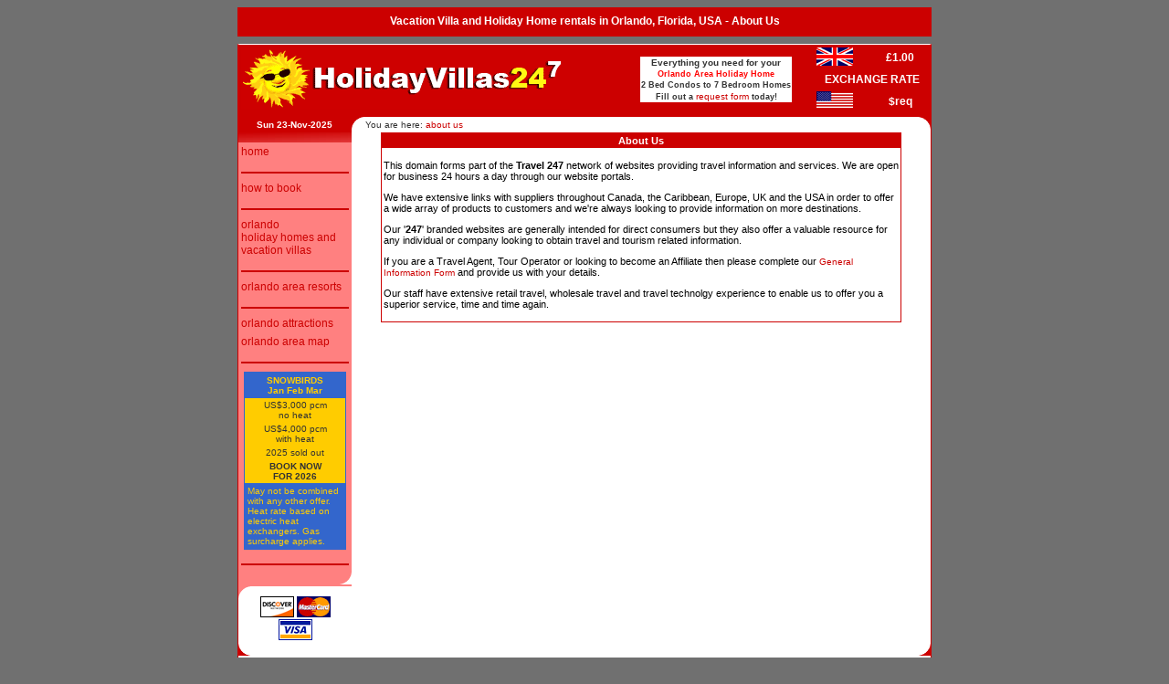

--- FILE ---
content_type: text/html
request_url: http://www.holidayvillas247.com/about_us.php
body_size: 11952
content:
<!DOCTYPE html>
<html lang="en"><!-- InstanceBegin template="Templates/index.dwt" codeOutsideHTMLIsLocked="true" -->
	<head>
	    
		<meta charset="UTF-8">
<meta name="viewport" content="width=device-width, initial-scale=1.0"> 
<meta name="abstract" CONTENT="villa, home, townhome and condo rentals in the orlando area">
<meta name="Author" CONTENT="info@thetraveldirectory.com">
<meta name="distribution" CONTENT="Global">
<meta name="revisit-after" CONTENT="7 days">
<meta name="robots" CONTENT="index, follow">
<link href="/styles/247.css" rel="stylesheet" type="text/css">
<link href="/styles/acres.css" rel="stylesheet" type="text/css">
<link href="http://www.247.travel/styles/css/247_browser.css" rel="stylesheet" type="text/css" />
<link rel="shortcut icon" href="/images/favicon.ico" />
		
		<!-- InstanceBeginEditable name="meta" -->
	<meta name="Description" content="Vacation Villa and Holiday Home rentals in Orlando, Florida, USA - About Us" />
	<meta name="Keywords" content="about us" />
<!-- not rh <meta name="verify-v1" content="7efy/x2/xmkbtfkPKqvIHNehKKzOC1lcU9dmalhyILY=" /> -->
<!-- InstanceEndEditable -->
		
		<!-- InstanceBeginEditable name="doctitle" -->
	<title>Vacation Villa and Holiday Home rentals in Orlando, Florida, USA - About Us</title>
	<!-- InstanceEndEditable -->
		
	</head>
	<body>
		<div align="center">
			<h1>
				<!-- InstanceBeginEditable name="EditRegionH1" -->
			Vacation Villa and Holiday Home rentals in Orlando, Florida, USA - About Us<!-- InstanceEndEditable -->
			</h1>
		</div>
		        <table align="center" cellpadding="2" cellspacing="0" class="tblHeader">
			<tr>
				<td><img src="http://www.247.travel/images/247/logo/HolidayVillas247.gif" alt="Luxury Vacation Villas and Holiday Home rentals in Orlando, Florida"width="360" height="67"/></td>
				<td align="center">
					<table border="0" align="center" cellpadding="0" cellspacing="0">
						<tr>
							<td>
								<table border="0" align="center" cellpadding="0" cellspacing="0">
	<tr>
		<td>
			<table width="100%" border="0" cellpadding="1" cellspacing="0" bgcolor="#FFFFFF">
				<tr>
					<td align="center" bgcolor="#FFFFFF" class="txtRBld">Everything you need for your </td>
				</tr>
				<tr>
					<td align="center" bgcolor="#FFFFFF" class="txtR-1Bld"><font color="#FF0000">Orlando Area Holiday Home</font></td>
				</tr>
				<tr>
					<td align="center" bgcolor="#FFFFFF" class="txtR-1Bld">2 Bed Condos to 7 Bedroom Homes</td>
				</tr>
				<tr>
					<td align="center" class="txtR-1Bld">Fill out a&nbsp;<!-- #BeginLibraryItem "/Library/bc_frm_request_villa.lbi" --><a href="/request/frm_request.php" target="_self">request form</a><!-- #EndLibraryItem -->&nbsp;today!</td>
				</tr>
			</table>
		</td>
	</tr>
</table>							</td>
						</tr>
					</table>
				</td>
				<td width="5" align="center">&nbsp;</td>
				<td align="right">
					<table align="center" cellpadding="0" cellspacing="0" class="tblROE">
	<tr>
		<td width="50%"><div align="left"><img src="http://www.247.travel/images/flags/uk-w40_h20.gif" alt="Exchange Rate - set at time of booking"width="40" height="20"/></div></td>
		<td align="center">&pound;1.00</td>
	</tr>
	<tr>
		<td height="25" colspan="2" align="center" class="txtROE">EXCHANGE RATE</td>
	</tr>
	<tr>
		<td width="50%"><div align="left"><img src="http://www.247.travel/images/flags/us-w40_h20.gif" alt="Exchange Rate - set at time of booking"width="40" height="20"/></div></td>
		<td align="center">$req</td>
	</tr>
</table>				</td>
			</tr>
		</table>
		<table align="center" cellpadding="0" cellspacing="0" class="tblBody">
			<tr>
				<td bgcolor="#CC0000" height="15" colspan="2">
					<table cellpadding="0" cellspacing="0" class="tblDate">
	<tr>
    	<td align="center" nowrap="nowrap">
        	Sun 23-Nov-2025		</td>
	</tr>
</table>
				</td>
				<td height="15" valign="top" bgcolor="#FFFFFF"><img src="http://www.247.travel/images/247/icons/cnr_lt_FFFFFF_CC0000.gif" width="15" height="15" /></td>
				<td height="15" bgcolor="#FFFFFF">
					<!-- InstanceBeginEditable name="EditRegionSection" -->You are here:&nbsp;<!-- #BeginLibraryItem "/Library/bc_about.lbi" --><a href="/about_us.php" target="_self">about us</a><!-- #EndLibraryItem --><!-- InstanceEndEditable -->
				</td>
				<td height="15" align="right" valign="top" bgcolor="#FFFFFF"><img src="http://www.247.travel/images/247/icons/cnr_rt_FFFFFF_CC0000.gif" width="15" height="15" /></td>
			</tr>
			<tr>
				<td width="125" colspan="2" valign="top" bgcolor="#FFFFFF">
					<table width="100%" border="0" cellpadding="0" cellspacing="0" background="http://www.247.travel/images/247/icons/merge_CC0000_FF8080.jpg" bgcolor="#FF8080">
						<tr>
							<td>&nbsp;</td>
						</tr>
					</table>
								<table width="100%" border="0" cellpadding="3" cellspacing="0" bgcolor="#FF8080" class="menu">
        <tr>
          <td><a href="http://www.holidayvillas247.com" target="_self" class="menu">home</a></td>
        </tr>
        <tr>
          <td><img src="http://www.247.travel/images/247/icons/nav_bar.gif" alt="HolidayVillas247.com" width="118" height="2" /></td>
        </tr>
        <tr>
          <td><a href="/how_to.php" target="_parent" class="menu">how to book</a></td>
        </tr>
        <!--
        <tr>
        	<td><img src="http://www.247.travel/images/247/icons/nav_bar.gif" alt="HolidayVillas247.com" width="118" height="2" />
            </td>
        </tr>
        <tr>
          <td><a href="/request/frm_request.php" target="_self" class="menu">request form</a></td>
        </tr>
        -->
        <tr>
          <td><img src="http://www.247.travel/images/247/icons/nav_bar.gif" alt="HolidayVillas247.com" width="118" height="2" /></td>
        </tr>
        <tr>
          <td><a href="/villas/usa/florida/orlando/index.php" target="_self" class="menu">orlando<br />
            holiday homes and<br />
            vacation villas</a></td>
        </tr>
        <tr>
          <td><img src="http://www.247.travel/images/247/icons/nav_bar.gif" alt="HolidayVillas247.com" width="118" height="2" /></td>
        </tr>
        <tr>
          <td><a href="/resorts/usa/florida/orlando/index.php" target="_self" class="menu">orlando area resorts</a></td>
        </tr>
        <tr>
          <td><img src="http://www.247.travel/images/247/icons/nav_bar.gif" alt="HolidayVillas247.com" width="118" height="2" /></td>
        </tr>
        <tr>
          <td><a href="/tourism/usa/florida/orl_area.php" target="_parent" class="menu">orlando attractions</a></td>
        </tr>
        <tr>
          <td><a href="/tourism/usa/florida/orl_area_map.php" target="_self" class="menu">orlando area map</a></td>
        </tr>
        <tr>
          <td><img src="http://www.247.travel/images/247/icons/nav_bar.gif" alt="HolidayVillas247.com" width="118" height="2" /></td>
        </tr>
        <tr>
        	<td>
						
<table align="center" cellpadding="2" cellspacing="0" class="tblSpecialMnu">
    <tr class="txtBld">
        <td align="center" class="tblSpecialMnuRev">SNOWBIRDS<br />
            Jan Feb Mar</td>
    </tr>
    <tr>
        <td align="center">US$3,000 pcm<br>
            no heat</td>
    </tr>
    <tr>
        <td align="center">US$4,000 pcm<br>
            with heat</td>
    </tr>
    <tr>
        <td align="center">2025 sold out</td>
    </tr>
    <tr>
        <td align="center" class="txtBld">BOOK NOW<br />
            FOR 2026</td>
    </tr>
    <tr>
        <td align="left" class="tblSpecialMnuRev">May not be combined with any other offer. Heat rate based on electric heat exchangers. Gas surcharge applies.</td>
    </tr>
</table>
					</td>
				</tr>
        <tr>
          <td><img src="http://www.247.travel/images/247/icons/nav_bar.gif" alt="HolidayVillas247.com" width="118" height="2" /></td>
        </tr>
			</table>
					<table width="100%" border="0" cellpadding="0" cellspacing="0" bgcolor="#FF8080">
						<tr height="15">
							<td width="15" height="15">&nbsp;</td>
							<td height="15">&nbsp;</td>
							<td width="15" height="15" align="right" valign="bottom"><img src="http://www.247.travel/images/247/icons/cnr_rb_FF8080_FFFFFF.gif" width="15" height="15" /></td>
						</tr>
						<tr height="15">
							<td width="15" height="15" valign="top" bgcolor="#FFFFFF"><img src="http://www.247.travel/images/247/icons/cnr_lt_FFFFFF_FF8080.gif" width="15" height="15" /></td>
							<td height="15" align="center" bgcolor="#FFFFFF"><br />
							<img src="http://www.247.travel/images/logo/merchant_services/discover_37x23_border.gif" alt="discover accepted" width="37" height="23" />&nbsp;<img src="http://www.247.travel/images/logo/merchant_services/mastercard_37x23.gif" alt="mastercard accepted" width="37" height="23" /><br />
							<img src="http://www.247.travel/images/logo/merchant_services/visa_37x23.gif" alt="visa accepted" width="37" height="23" /></td>
							<td height="15" align="right" valign="bottom" bgcolor="#FFFFFF">&nbsp;</td>
						</tr>
					</table>
				</td>
				<td width="15" bgcolor="#FFFFFF">&nbsp;</td>
				<td valign="top" bgcolor="#FFFFFF">
					<!-- InstanceBeginEditable name="EditRegionBody" -->
			
<!--
 <link href="/styles/css/acres.css" rel="stylesheet" type="text/css" />
-->
<table align="center" cellpadding="2" cellspacing="0" class="ACREStblGeneral">
	<tr>
		<td colspan="4" class="ACREStxtHeaderRev">About Us</td>
	</tr>
	<tr>
		<td colspan="4"><p>This domain forms part of the <strong>Travel 247</strong> network of websites   providing travel information and services. We are open for business 24 hours a day through our website portals.</p>
		  <p>We have extensive links with suppliers throughout Canada, the Caribbean, Europe, UK and the USA in order to offer a wide array of products to customers and   we're always looking to provide information on more destinations.</p>
		  <p>Our '<strong>247</strong>' branded websites are generally intended for direct   consumers but they also offer a valuable resource for any individual or company   looking to obtain travel and tourism related information.</p>
		  <p>If you are a Travel Agent,  Tour Operator or looking to become an Affiliate then please complete our <a href="../frm/frm-general.php">General Information Form</a> and provide us with your details.</p>
	  <p>Our staff have extensive retail travel, wholesale travel and travel technolgy   experience to enable us to offer you a superior service, time and time   again.</p></td>
	</tr>
</table>
			<!-- InstanceEndEditable -->
				</td>
				<td width="15" bgcolor="#FFFFFF">&nbsp;</td>
			</tr>
			<tr>
				<td width="15" height="15" valign="bottom" bgcolor="#FFFFFF"><img src="http://www.247.travel/images/247/icons/cnr_lb_FFFFFF_CC0000.gif" width="15" height="15" /></td>
				<td height="15" bgcolor="#FFFFFF">&nbsp;</td>
				<td width="15" height="15" bgcolor="#FFFFFF">&nbsp;</td>
				<td width="100%" height="15" bgcolor="#FFFFFF">&nbsp;</td>
				<td width="15" height="15" align="right" valign="bottom" bgcolor="#FFFFFF"><img src="http://www.247.travel/images/247/icons/cnr_rb_FFFFFF_CC0000.gif" width="15" height="15" /></td>
			</tr>
		</table>
        <div class="divFooter">
            		<table align="center" cellpadding="0" cellspacing="0" class="tblFooter">
			<tr>
	    	<td height="20" align="center" valign="center">
					<a href="http://www.holidayvillas247.com" target="_parent" class="footer">home</a>&nbsp;&nbsp;&nbsp;&nbsp;
<a href="/about_us.php" target="_parent" class="footer">about us</a>&nbsp;&nbsp;&nbsp;&nbsp;
<a href="/contact_us.php" target="_parent" class="footer">contact us</a>&nbsp;&nbsp;&nbsp;&nbsp;
<a href="/terms.php" target="_parent" class="footer">terms</a>&nbsp;&nbsp;&nbsp;&nbsp;
<!--<a href="/privacy.php" target="_parent" class="footer">privacy</a>&nbsp;&nbsp;&nbsp;&nbsp;-->
&copy;1993&nbsp;-&nbsp;
2025				</td>
			</tr>
		</table>
		</div>
	</body>
<!-- InstanceEnd --></html>


--- FILE ---
content_type: text/css
request_url: http://www.holidayvillas247.com/styles/247.css
body_size: 14954
content:
body {
	background-color: #707070;
	color: #333333;
	font-family: Verdana, Arial, Helvetica, sans-serif;
	font-size: 10px;
	margin-bottom: 0px;
	margin-left: 0px;
	margin-right: 0px;
	margin-top: 0px;
	scrollbar-3dlight-color:'';
	scrollbar-arrow-color:#000000;
	scrollbar-darkshadow-Color:'';
	scrollbar-face-color:#CC0000;
	scrollbar-highlight-color:'';
	scrollbar-shadow-color:'';
	scrollbar-track-color:#FF8080;
	}
html {
	font-family: Verdana, Arial, Helvetica, sans-serif;
	font-size: 10px;
	color: #333333;
	}
table {
	font-family: Verdana, Arial, Helvetica, sans-serif;
	font-size: 10px;
	color: #333333;
	}
h1 {
	background-color: #CC0000;
	color: #FFFFFF;
	font-family: Verdana, Arial, Helvetica, sans-serif;
	font-size: 12px;
	font-weight: bold;
	height: 24px;
	/*line-height: 18px;*/
	font-weight: bold;
	/*overflow: hidden;*/
	padding-bottom: 0px;
	padding-top: 8px;
	text-align: center;
	text-decoration: none;
	width:760px;
	}
.divFooter {
	margin:auto;
	margin-bottom:5px;
	margin-top:none;
  }
.header {
	font-family: Verdana, Arial, Helvetica, sans-serif;
	font-size: 12px;
	line-height: 18px;
	font-weight: bold;
	color: #FFFFFF;
	text-decoration: none;
	background-color: #CC0000;
	width:760px;
}
.footer {
	font-family:Verdana, Arial, Helvetica, sans-serif;
	font-size:9px;
	font-weight:bold;
	margin:none;
}
a.footer:active {
	font-family:Verdana, Arial, Helvetica, sans-serif;
	color:#666666;
	text-decoration:none;
}
a.footer:link {
	font-family:Verdana, Arial, Helvetica, sans-serif;
	color:#FFFFFF;
	font-weight:bold;
	text-decoration:none;
}
a.footer:hover {
	font-family:Verdana, Arial, Helvetica, sans-serif;
	color:#FFFFFF;
	text-decoration: none;
	}
a.footer:visited {
	font-family:Verdana, Arial, Helvetica, sans-serif;
	color:#FFFFFF;
	text-decoration: none;
	}
.menu {
	font-family:Verdana, Arial, Helvetica, sans-serif;
	font-size:12px;
	}
a.menu:active {
	color:#000000;
	font-family:Verdana, Arial, Helvetica, sans-serif;
	font-size:12px;
	text-decoration:none;
	}
a.menu:link {
	color:#CC0000;
	font-family:Verdana, Arial, Helvetica, sans-serif;
	font-size:12px;
	text-decoration:none;
	}
a.menu:hover {
	color:#CC0000;
	font-family:Verdana, Arial, Helvetica, sans-serif;
	font-size:12px;
	text-decoration: none;
	}
a.menu:visited {
	color:#CC0000;
	font-family:Verdana, Arial, Helvetica, sans-serif;
	font-size:12px;
	text-decoration: none;
	}
a:link {
	font-family: Verdana, Arial, Helvetica, sans-serif;
	font-size: 10px;
	font-weight: normal;
	color: #CC0000;
	text-decoration: none;
	}
a:visited {
	font-family: Verdana, Arial, Helvetica, sans-serif;
	font-size: 10px;
	font-weight: normal;
	color: #CC0000;
	text-decoration: none;
	}
a:hover {
	font-family: Verdana, Arial, Helvetica, sans-serif;
	font-size: 10px;
	font-weight: normal;
	color: #000000;
	text-decoration: none;
	}
a:active {
	font-family: Verdana, Arial, Helvetica, sans-serif;
	font-size: 10px;
	font-weight: normal;
	color: #FF0000;
	text-decoration: none;
	}
.bdrLR {
    BORDER-LEFT: #CC0000 1px solid;
	BORDER-RIGHT: #CC0000 1px solid;
	}
.bdrT {
    BORDER-TOP: #CC0000 1px solid;
	}
.borderHeader {
    BORDER-TOP: #FFFFFF 1px solid;
    BORDER-LEFT: #CC0000 2px solid;
	}
.tableBorderBlue {
    BORDER-TOP: #3366CC 1px solid;
    BORDER-BOTTOM: #3366CC 1px solid;
    BORDER-LEFT: #3366CC 1px solid;
    BORDER-RIGHT: #3366CC 1px solid;
}
.tableCellHdrXxsYellow {
    font-size: 10px;
	font-weight: bold;
	color: #FFCC00;
}
.tableCellShadeBlue {
    BACKGROUND-COLOR: #3366CC;
}
.tableCellShadeD {
    BACKGROUND-COLOR: #CC0000;	
}
.tableCellShadeYellow {
    BACKGROUND-COLOR: #FFCC00;	
}
.tableCellTxtRevD {
	BACKGROUND-COLOR: #CC0000;
	color: #FFFFFF;
}
.tblBody {
	background-color:CC0000;
	border-left:#CC0000 1px solid;
	border-right:#CC0000 1px solid;
	width:760px;
	table-align:center;
	}
.tblBorder {
    BORDER-TOP: #CC0000 1px solid;
    BORDER-BOTTOM: #CC0000 1px solid;
    BORDER-LEFT: #CC0000 1px solid;
    BORDER-RIGHT: #CC0000 1px solid;
	table-align: center;
	width: 570px;
	}
.tblDate {
	background-color:#CC0000;
	border-bottom:none;
	border-left:none;
	border-right:none;
	border-top:none;
	/*font-family: Verdana, Arial, Helvetica, sans-serif;*/
	/*font-size: 10px;*/
	color:#FFFFFF;
	font-weight:bold;
	width:123px;
	}
.tblFooter {
    background-color:#CC0000;
		BORDER-BOTTOM:#CC0000 2px solid;
    BORDER-LEFT:#CC0000 2px solid;
		BORDER-RIGHT:#CC0000 2px solid;
		BORDER-TOP:#CC0000 2px solid;
		color:#FFFFFF;
		font-weight:bold;
		margin-top:none;
		width:760px;
	}
.tblHeader {
    /*BORDER-LEFT: #CC0000 2px solid;*/
		background-color:#CC0000;
		BORDER-BOTTOM:#CC0000 2px solid;
    BORDER-LEFT:#CC0000 2px solid;
		BORDER-RIGHT:#CC0000 2px solid;
		BORDER-TOP:#FFFFFF 1px solid;
		color:#FFFFFF;
		/*font-weight:bold;*/
		height:80px;
		width:760px;
	}
/* .tblImg sets the table background color, border and table width for the table that holds a property label and property image. There are usually 2 tblImg tables that sit in a single tblImgX2. See txtImgLabel for the table label settings and tdImg for the cell picture holder settings. See property page pictures for examples. */
.tblImg {
    BACKGROUND-COLOR: #CC0000;
	BORDER: #CC0000 1px solid;
	padding: 5px;
	text-align: center;
	width: 270px;
	}
/* .tblImgX2 sets the table background color, border and table width for the table that holds the 2 tblImg tables. See property page pictures for examples. */
.tblImgX2 {
	BACKGROUND-COLOR: #FFFFFF;
	border: none;
	border-collapse: collapse;
	text-align: center;
	width: 570px;
	}
/* .tblPropertyDescription sets the table background color, border and table width for the table that holds property features. See property pages for examples. */
.tblPropertyDescription {
	background-color: #FFFFFF;
  BORDER-TOP: #CC0000 1px solid;
  BORDER-BOTTOM: #CC0000 1px solid;
	BORDER-LEFT: #CC0000 1px solid;
  BORDER-RIGHT: #CC0000 1px solid;
	width: 570px;
	}
/* tblQuote controls the display of the quotes onmultiple quote pages */
.tblQuote {
    BORDER-TOP: #CC0000 1px solid;
    BORDER-BOTTOM: #CC0000 1px solid;
    BORDER-LEFT: #CC0000 1px solid;
    BORDER-RIGHT: #CC0000 1px solid;
	width: 570px;
	}
/* tblRates controls the display layout. This is used on rate pages and on multiple property pages */ 
.tblRates {
    background-color: #CC0000;
	BORDER-TOP: #CC0000 1px solid;
    BORDER-BOTTOM: #CC0000 1px solid;
    BORDER-LEFT: #CC0000 1px solid;
    BORDER-RIGHT: #CC0000 1px solid;
	color: #000000;
	width: 570px;
	}
/* tblRatesHolder is used where the rate table is held in an iframe linking to another website */
.tblRatesHolder {
    background-color: #FFFFFF;
	BORDER: none;
	padding: none;
	width: 570px;
	}
/* tblResorts controls the display layout of information pages on resorts. This is used on multiple resort pages. See Orlando Resorts */
.tblResorts {
	background-color: #FFFFFF;
  BORDER-TOP: #CC0000 1px solid;
  BORDER-BOTTOM: #CC0000 1px solid;
  BORDER-LEFT: #CC0000 1px solid;
  BORDER-RIGHT: #CC0000 1px solid;
	text-align: left;
	width: 570px;
	}
/* .tblROE sets the table background color, border, table width and fonts for the table that holds current Rate of Exchange offer. */
.tblROE {
	/*background-color: #FFFFFF;*/
	BORDER: none;
	color: #FFFFFF;
	font-family: Verdana, Helvetica, sans-serif;
	font-size: 12px;
	font-weight: bold;
	/*text-align: center;*/
	width: 100%;
	}
/* .tblSpecial controls the special offers. Just the table format within a page. See /general/special.html */
.tblSpecial {
	background-color: #FFFFFF;
  border-bottom:#CC0000 1px solid;
  border-left:#CC0000 1px solid;
	border-right:#CC0000 1px solid;
  border-top:#CC0000 1px solid;
	width: 570px;
	}
.tblSpecialInner {
	background-color: #FFCC00;
	border-bottom:#3366CC 1px solid;
  border-left:#3366CC 1px solid;
	border-right:#3366CC 1px solid;
  border-top:#3366CC 1px solid;
	width: 250px;
	}
.tblSpecialInnerRev {
	background-color:#3366CC;
	border-bottom:#3366CC 1px solid;
  border-left:#3366CC 1px solid;
	border-right:#3366CC 1px solid;
  border-top:#3366CC 1px solid;
	color:#FFCC00;
	font-size: 12px;
	text-align:center;
	}
/* .txtROE sets the font color for the 'Exchange Rate' text in the ROE table. */
.txtROE {
	color: #FFFFFF;
	}
/* tblSpacer is used to control spacing between tables. Rather than using a library item which would require multiple page updates when changed, using a css entry means chnages can be made without having to update multiple pages and re-publishing */
.tblSpacer {
	BORDER: none;
	font-size: 5px;
	height: 8px;
	padding: none;
	width: 100%;
	}
/* .tblSpecialMnu sets the properties for special offers displayed in the menu section. Note the limited width */
.tblSpecialMnu {
	background-color: #FFCC00;
	border-bottom:#3366CC 1px solid;
  border-left:#3366CC 1px solid;
	border-right:#3366CC 1px solid;
  border-top:#3366CC 1px solid;
	width: 112px;
	}
.tblSpecialMnuRev {
	background-color:#3366CC;
	border-bottom:#3366CC 1px solid;
  border-left:#3366CC 1px solid;
	border-right:#3366CC 1px solid;
  border-top:#3366CC 1px solid;
	color:#FFCC00;
  }
/* tblVehicle controls the display of the vehicle display tables on vehicle information and vehicle quote pages */
.tblVehicle {
    background-color: #FFFFFF;
	BORDER-TOP: #CC0000 1px solid;
    BORDER-BOTTOM: #CC0000 1px solid;
    BORDER-LEFT: #CC0000 1px solid;
    BORDER-RIGHT: #CC0000 1px solid;
	width: 570px;
	}
/* tdImg sets the cell padding and background color (if required) for the cell in the tblImg. See tblImg for background color if not set here. */
.tdImg {
	/*background-color: #FFFFFF;*/
	padding: 5px;
	text-align: center;
	}
.text333333 unused {
	font-family: Verdana, Arial, Helvetica, sans-serif;
	color: #333333;
}
.textCC0000 unused {
	font-family: Verdana, Arial, Helvetica, sans-serif;
	color: #CC0000;
}
.textContents unused{
	font-family: Verdana, Arial, Helvetica, sans-serif;
	font-size: 10px;
	color: #000000;
	font-weight: normal;
}
.textDate {
	font-family: Verdana, Arial, Helvetica, sans-serif;
	font-size: 10px;
	color: #000000;
	font-weight: normal;
	}
.txtBld {
	font-weight: bold;
	}
/* .txtCapacity sets the cell background color, the font color, the font weight and the text alignment. See property pages for examples. */
.txtCapacity {
    background-color: #FF8080;
	/*color: 000000*/
	font-weight: bold;
	text-align: center;
	}
/* .txtHeaderRev sets the cell background color, the font color, the font weight and the text alignment */
.txtHeaderRev {
    background-color: #CC0000;
	color: #FFFFFF;
	font-size: 11px;
	font-weight: bold;
	text-align: center;
	}
/* txtImgLabel sets the display properties of the cell above an image. See tblImg for the table properties. Typically used on property pages */
.txtImgLabel {
    BACKGROUND-COLOR: #FF8080;
	/*color: #FFFFFF;*/
	font-weight: bold;
	padding: 2px;
	text-align: center;	
	}
/* .txtR is the setting for the Regular text size throughout the site */
.txtR {
	font-size: 10px;
	}
/* .txtR-1 is the setting for one font size down from the Regular text throughout the site */
.txtR-1 {
	font-size: 9px;
	}
/* .txtR-1Bld is the setting for BOLD Text one font size down from the Regular text throughout the site */
.txtR-1Bld {
	font-size: 9px;
	font-weight: bold;
	}
/* .txtR-1BldRev is the setting for BOLD REVERSED Text one font size down from the Regular text throughout the site */
.txtR-1BldRev {
	color: #FFFFFF;
	font-size: 9px;
	font-weight: bold;
	}
.txtR-2 {
	font-size: 8px;
	}
.txtR-2Bld {
	font-size: 8px;
	font-weight: bold;
	}
.txtRBld {
	font-size: 10px;
	font-weight: bold;
	}
/* .txtRevBld sets the cell background color, the font color, the font weight and the text alignment. Typically the font colr will be white. */
.txtRevBld {
	background-color:#CC0000;
	color:#FFFFFF;
	font-size:11px;
	font-weight:bold;
	text-align:center;
	}
/* The entries under the Calendar section below are required to control the Calendar Availability display across multiple websites. */
/* tblCalendarHolder controls the overall table that the individual calendar months are held within */
.tblCalendarHolder {
    BACKGROUND-COLOR: #FFFFFF;
	border: none;
	border-collapse: collapse;
	font-family: Verdana, Arial, Helvetica, sans-serif;
	font-size: 9px;
	font-weight:bold;
	width: 570px;
	}
/* tblCalendarMonth controls the individual calendar month table background color, text size, text color */
.tblCalendarMonth {
    BACKGROUND-COLOR: #FFFFFF;
	border: none;
	border-collapse: collapse;
	color: #000000;
	font-weight: normal;
	text-align: center;
	width: 140px;
	}
/* tdCalendarMonth controls the font color, font size and font weight of the calendar month display. Font family, size and weight is controlled by tblCalenderMonth */
.tdCalendarMonth {
    border-bottom: #999999 1px solid;
    border-left: #999999 1px solid;
    border-right: #999999 1px solid;
    border-top: #999999 1px solid;
	background-color: #999999;
	color: #FFFFFF;
	}
/* tdCalendarBlank controls the table cell display where no day, availability is required. Width is controlled by tdCalendarDay. */
.tdCalendarBlank {
    border-bottom: #999999 1px solid;
    border-left: #999999 1px solid;
    border-right: #999999 1px solid;
    border-top: #999999 1px solid;
	background-color: #CCCCCC;
	}
/* tdCalendarDay controls the table cell display for Monday thru Sunday days of the week. Background color is controlled by tblCalendarMonth. */
.tdCalendarDay {
    border-bottom: #999999 1px solid;
    border-left: #999999 1px solid;
    border-right: #999999 1px solid;
    border-top: #999999 1px solid;
	color: #000000;
	width: 20px;
	}
/* tdCalendarDayAvl controls the table cell display for an available date. Width is controlled by tdCalendarDay. */
.tdCalendarDayAvl {
    background-color: #00FF00;
	border-bottom: #999999 1px solid;
    border-left: #999999 1px solid;
    border-right: #999999 1px solid;
    border-top: #999999 1px solid;
	}
/* tdCalendarDayBkd controls the table cell display for an available date. Width is controlled by tdCalendarDay. */
.tdCalendarDayBkd {
    background-color: #FF0000;
	border-bottom: #999999 1px solid;
    border-left: #999999 1px solid;
    border-right: #999999 1px solid;
    border-top: #999999 1px solid;
	}
/* tdCalendarDayChg controls the table cell display for an changeover date. Width is controlled by tdCalendarDay. */
.tdCalendarDayChg {
    background-color: #FFFF00;
	border-bottom: #999999 1px solid;
    border-left: #999999 1px solid;
    border-right: #999999 1px solid;
    border-top: #999999 1px solid;
	}
/* tblCalendarKey controls the display of the calendar key above the calendars */
.tdCalendarKey {
    background-color: #FFFFFF;
	color: #000000;
	text-align: left;
	font-size: 9px;
	font-weight: normal;
	}
/* tblCalendarTitle controls the display of the title bar above the calendars */
.tdCalendarTitle {
    background-color: #999999;
	color: #000000;
	font-size: 12px;
	text-align: center;
	}
/* End Calendar Controls */

--- FILE ---
content_type: text/css
request_url: http://www.holidayvillas247.com/styles/acres.css
body_size: 7974
content:
/* .ACREStblContact sets the table background color, border and table width for the table that holds the Contact Us info on multiple ttd/247 sites. */
.ACREStblContact {
	background-color: #FFFFFF;
	border: none;
	border-collapse: collapse;
	width: 570px;
	}
/* .ACREStblContactBdr controls the table properties for the contact info that is inside ACREStblContact. Used on multiple ttd/247 sites. */
.ACREStblContactBdr {
	background-color: #FFFFFF;
	border: #CC0000 1px solid;
	color: #000000;
	font-family: Verdana, Helvetica, sans-serif;
	font-size: 11px;
	font-weight: normal;
	padding: 5px;
	text-align: left;
	width: 270px;
	}
.ACRESfrm {
	color:#000000;
	font-family: Verdana, Helvetica, sans-serif;
	font-size: 11px;
	font-weight: normal;
	}
/* ACREStblGeneral controls the display layout of information pages using pages such as Contact US, Forms. This is used on multiple general pages and domains, thetraveldirectory & 247 */
.ACREStblGeneral {
	background-color: #FFFFFF;
	BORDER-TOP: #CC0000 1px solid;
  BORDER-BOTTOM: #CC0000 1px solid;
  BORDER-LEFT: #CC0000 1px solid;
  BORDER-RIGHT: #CC0000 1px solid;
	color: #000000;
	font-family: Verdana, Helvetica, sans-serif;
	font-size: 11px;
	font-weight: normal;
	width: 570px;
	}
/* .tblImg sets the table background color, border and table width for the table that holds a property label and property image. There are usually 2 tblImg tables that sit in a single tblImgX2. See txtImgLabel for the table label settings and tdImg for the cell picture holder settings. See property page pictures for examples. */
.ACREStblImg {
	background-color: #FF8080;
  /*background-color: #CC0000;*/
	border: #CC0000 1px solid;
	padding: 5px;
	text-align: center;
	width: 270px;
	}
/* .tblImgX2 sets the table background color, border and table width for the table that holds the 2 tblImg tables. See property page pictures for examples. */
.ACREStblImgX2 {
	BACKGROUND-COLOR: #FFFFFF;
	border: none;
	border-collapse: collapse;
	text-align: center;
	width: 570px;
	}
/* .tblPropertyDescription sets the table background color, border and table width for the table that holds property features. See property pages for examples. */
.ACREStblPropertyDescription {
	background-color: #FFFFFF;
	BORDER-TOP: #CC0000 1px solid;
  BORDER-BOTTOM: #CC0000 1px solid;
  BORDER-LEFT: #CC0000 1px solid;
  BORDER-RIGHT: #CC0000 1px solid;
	color: #000000;
	font-family: Verdana, Helvetica, sans-serif;
	font-size: 11px;
	font-weight: normal;
	text-align: left;
	width: 570px;
	}
/* tblResorts controls the display layout of information pages on resorts. This is used on multiple resort pages. See Orlando Resorts */
.ACREStblResorts {
	background-color: #FFFFFF;
  BORDER-TOP: #CC0000 1px solid;
  BORDER-BOTTOM: #CC0000 1px solid;
  BORDER-LEFT: #CC0000 1px solid;
  BORDER-RIGHT: #CC0000 1px solid;
	font-family: Verdana, Helvetica, sans-serif;
	font-size: 11px;
	text-align: left;
	width: 570px;
	}
/* tblSpacer is used to control spacing between tables. Rather than using a library item which would require multiple page updates when changed, using a css entry means chnages can be made without having to update multiple pages and re-publishing */
.ACREStblSpacer {
	BORDER: none;
	font-size: 5px;
	height: 8px;
	padding: none;
	width: 100%;
	}
/* tdImg sets the cell padding and background color (if required) for the cell in the tblImg. See tblImg for background color if not set here. */
.ACREStdImg {
	/*background-color: #FFFFFF;*/
	padding: 5px;
	text-align: center;
	}
/* .txtCapacity sets the cell background color, the font color, the font weight and the text alignment. See property pages for examples. */
.ACREStxtCapacity {
    background-color: #FF8080;
	/*color: 000000*/
	font-weight: bold;
	text-align: center;
	}
/* .ACREStxtCommon sets the font properties for the common pages located in calibregroup.com that feed ttd/hv247 such as distance, location, intro */
.ACREStxtCommon {
	/*background-color: #FFFFFF;*/
	color: #000000;
	font-family: Verdana, Helvetica, sans-serif;
	font-size: 11px;
	/*font-weight: normal;*/
	/*text-align: left;*/
	}
/* .txtHeaderRev sets the cell background color, the font color, the font weight and the text alignment */
.ACREStxtHeaderRev {
    background-color: #CC0000;
	color: #FFFFFF;
	font-weight: bold;
	text-align: center;
	}
/* txtImgLabel sets the display properties of the cell above an image. See tblImg for the table properties. Typically used on property pages */
.ACREStxtImgLabel {
	background-color: #CC0000;
	/*background-color: #FF8080;*/
	color:#FFFFFF;
	/*color: #000000;*/
	font-family: Verdana, Helvetica, sans-serif;
	font-size: 11px;
	font-weight: bold;
	padding: 3px;	
	}
/* Start Calanedar Controls */
/* The entries under the Calendar section below are required to control the Calendar Availability display across multiple websites. */
/* tblCalendarHolder controls the overall table that the individual calendar months are held within */
.ACREStblCalendarHolder {
    BACKGROUND-COLOR: #FFFFFF;
	border: none;
	border-collapse: collapse;
	font-family: Verdana, Arial, Helvetica, sans-serif;
	font-size: 9px;
	font-weight:bold;
	width: 570px;
	}
/* tblCalendarMonth controls the individual calendar month table background color, text size, text color */
.ACREStblCalendarMonth {
    BACKGROUND-COLOR: #FFFFFF;
	border: none;
	border-collapse: collapse;
	color: #000000;
	font-family: Verdana, Arial, Helvetica, sans-serif;
	font-size: 9px;
	font-weight: normal;
	text-align: center;
	width: 140px;
	}
/* tdCalendarMonth controls the font color, font size and font weight of the calendar month display. Font family, size and weight is controlled by tblCalenderMonth */
.ACREStdCalendarMonth {
    border-bottom: #999999 1px solid;
    border-left: #999999 1px solid;
    border-right: #999999 1px solid;
    border-top: #999999 1px solid;
	background-color: #999999;
	color: #FFFFFF;
	}
/* tdCalendarBlank controls the table cell display where no day, availability is required. Width is controlled by tdCalendarDay. */
.ACREStdCalendarBlank {
    border-bottom: #999999 1px solid;
    border-left: #999999 1px solid;
    border-right: #999999 1px solid;
    border-top: #999999 1px solid;
	background-color: #CCCCCC;
	}
/* tdCalendarDay controls the table cell display for Monday thru Sunday days of the week. Background color is controlled by tblCalendarMonth. */
.ACREStdCalendarDay {
    border-bottom: #999999 1px solid;
    border-left: #999999 1px solid;
    border-right: #999999 1px solid;
    border-top: #999999 1px solid;
	color: #000000;
	width: 20px;
	}
/* tdCalendarDayAvl controls the table cell display for an available date. Width is controlled by tdCalendarDay. */
.ACREStdCalendarDayAvl {
    background-color: #00FF00;
	border-bottom: #999999 1px solid;
    border-left: #999999 1px solid;
    border-right: #999999 1px solid;
    border-top: #999999 1px solid;
	}
/* tdCalendarDayBkd controls the table cell display for an available date. Width is controlled by tdCalendarDay. */
.ACREStdCalendarDayBkd {
    background-color: #FF0000;
	border-bottom: #999999 1px solid;
    border-left: #999999 1px solid;
    border-right: #999999 1px solid;
    border-top: #999999 1px solid;
	}
/* tdCalendarDayChg controls the table cell display for an changeover date. Width is controlled by tdCalendarDay. */
.ACREStdCalendarDayChg {
    background-color: #FFFF00;
	border-bottom: #999999 1px solid;
    border-left: #999999 1px solid;
    border-right: #999999 1px solid;
    border-top: #999999 1px solid;
	}
/* tblCalendarKey controls the display of the calendar key above the calendars */
.ACREStdCalendarKey {
    background-color: #FFFFFF;
	color: #000000;
	text-align: left;
	font-size: 9px;
	font-weight: normal;
	}
/* tblCalendarTitle controls the display of the title bar above the calendars */
.ACREStdCalendarTitle {
    background-color: #999999;
	color: #000000;
	font-size: 12px;
	text-align: center;
	}
/* End Calendar Controls */